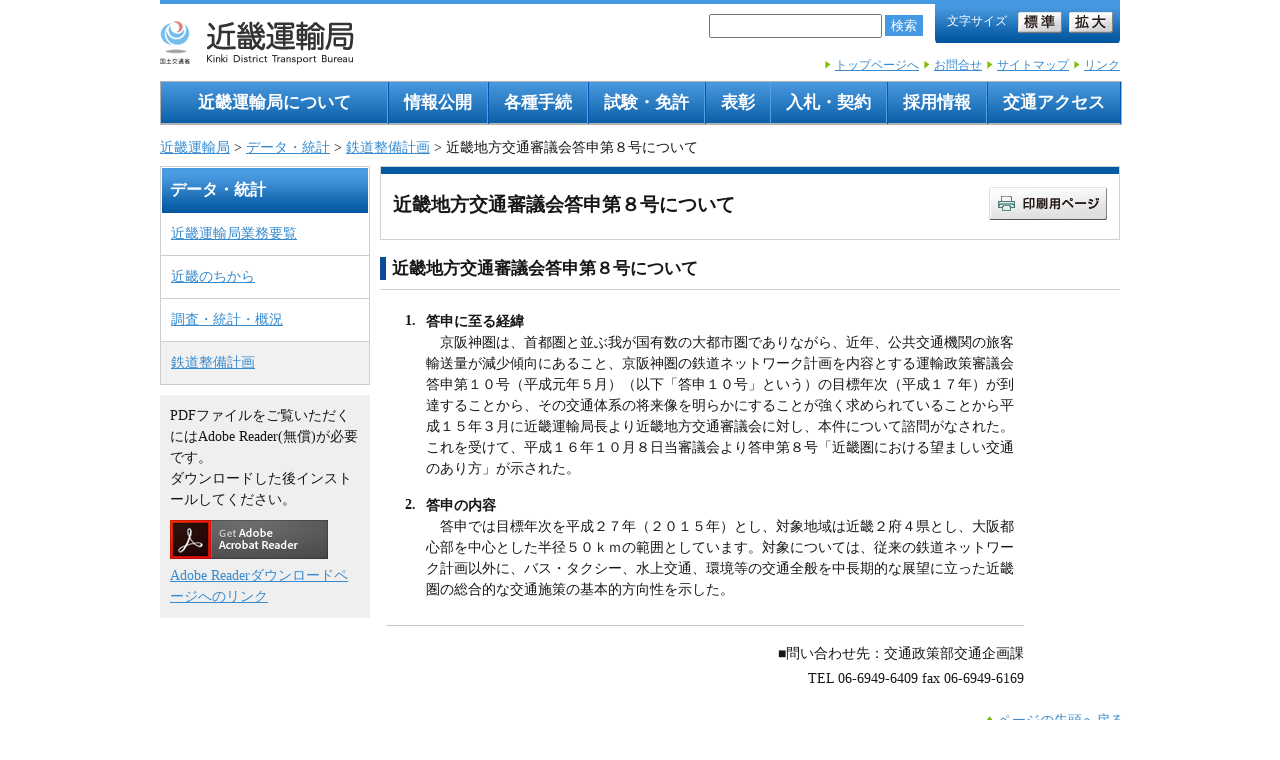

--- FILE ---
content_type: text/html
request_url: https://wwwtb.mlit.go.jp/kinki/chousa/keikaku/toshin8.html
body_size: 2628
content:
<?xml version="1.0" encoding="Shift_JIS"?>
<!DOCTYPE html>
<html xmlns="http://www.w3.org/1999/xhtml" lang="ja">
<head>
<meta http-equiv="X-UA-Compatible" content="IE=edge">
<meta charset="Shift_JIS">
<meta name="format-detection" content="telephone=no">
<meta name="viewport" content="width=device-width, initial-scale=1.0">
<title>近畿地方交通審議会答申第８号について - 近畿運輸局</title>
<meta name="copyright" content="Kinki District Transport Bureau. All Right Reserved.">
<meta name="keywords" content="近畿運輸局">
<meta name="description" content="近畿運輸局のホームページ">
<link rel="canonical" href="http://wwwtb.mlit.go.jp/kinki/chousa/keikaku/toshin8.html">
<link rel="stylesheet" type="text/css" media="all" href="/kinki/content/css/import.css">
<link rel="stylesheet" type="text/css" media="all" href="/kinki/content/css/aly.css">
<link rel="stylesheet" type="text/css" href="/kinki/content/css/sp.css" media="only screen and (max-width:769px)">
</head>
<body>

<noscript><p>このページではJavaScriptを使用しています。JavaScriptを有効にすると文字サイズ「拡大」「標準」の機能を有効にすることができます。</p></noscript>

<div><a id="pageTop" name="pageTop"><span>ページトップ</span></a></div>
<p id="skip"><a href="#bodyContents">［本文へジャンプ］</a></p>

<div id="masterLayoutArea">
<div id="contentSpace">

<!-- container -->
<div id="container">
<div id="containerInner">

<div id="headerWrap">
<div id="header" role="banner">
<div id="gNavi">
<ul class="gNaviList">
<li><a href="/kinki/about.html" class="fixHeightChild">近畿運輸局について</a></li>
<li><a href="/kinki/disclosure.html" class="fixHeightChild">情報公開</a></li>
<li><a href="/kinki/tetsuzuki/index.html" class="fixHeightChild">各種手続</a></li>
<li><a href="/kinki/shiken/index.html" class="fixHeightChild">試験・免許</a></li>
<li><a href="/kinki/osirase/hyosyo/index.html" class="fixHeightChild">表彰</a></li>
<li><a href="/kinki/nyuusatu/index.html" class="fixHeightChild">入札・契約</a></li>
<li><a href="/kinki/info/somu/recruit.html" class="fixHeightChild">採用情報</a></li>
<li><a href="/kinki/annai/akusesu/akusesu.htm" class="fixHeightChild">交通アクセス</a></li>
</ul>
</div><!-- /gNavi -->
</div><!-- /header -->
</div><!-- /headerWrap -->

<div id="pankuzu">
<p><a href="/kinki/index.html">近畿運輸局</a>&nbsp;&gt;&nbsp;<a href="/kinki/chousa/index.html">データ・統計</a>&nbsp;&gt;&nbsp;<a href="/kinki/chousa/keikaku/index.htm">鉄道整備計画</a>&nbsp;&gt;&nbsp;近畿地方交通審議会答申第８号について</p>
</div><!-- /pankuzu -->

<!-- contents -->
<div id="contents">

<div><a id="bodyContents" name="bodyContents"><span>ページ本文</span></a></div>

<div id="mainContents">
<div id="mainContentsInner">
<h1><span class="text">近畿地方交通審議会答申第８号について</span><span class="print"><a href="javascript:print();"><img src="/kinki/content/000000042.gif" width="118" height="33" alt="印刷用ページ" /></a></span></h1><!-- /h1 -->




<div class="mainArea_inner">
				<!-- WCVTABLE!../../rows/subTitle.rows -->
				<!-- WCVROW!title!subTitle -->
				<h3 class="subTit_cont_mainArea"><!-- WCVTEXT-->近畿地方交通審議会答申第８号について<!-- /WCVTEXT --></h3>
				<!-- /WCVROW -->
				<!-- /WCVTABLE -->
						<table width="650">
							<tr>
								<td class="cont_mainTable" align="left">
								<!-- WCVTABLE!../../rows/import.rows -->
								<!-- WCVROW!number!14758083290 -->
<table class="item_list">
	<tr valign="middle">
		<td class="ico_item_list_num"><!-- WCVTEXT--><strong>1.</strong><!-- /WCVTEXT --></td>
		<td><!-- WCVTEXT--><strong>答申に至る経緯</strong><br>
　京阪神圏は、首都圏と並ぶ我が国有数の大都市圏でありながら、近年、公共交通機関の旅客輸送量が減少傾向にあること、京阪神圏の鉄道ネットワーク計画を内容とする運輸政策審議会答申第１０号（平成元年５月）（以下「答申１０号」という）の目標年次（平成１７年）が到達することから、その交通体系の将来像を明らかにすることが強く求められていることから平成１５年３月に近畿運輸局長より近畿地方交通審議会に対し、本件について諮問がなされた。<br>
これを受けて、平成１６年１０月８日当審議会より答申第８号「近畿圏における望ましい交通のあり方」が示された。<!-- /WCVTEXT --></td>
	</tr>
</table>
<!-- /WCVROW -->
<!-- WCVROW!number!14758083291 -->
<table class="item_list">
	<tr valign="middle">
		<td class="ico_item_list_num"><!-- WCVTEXT--><strong>2.</strong><!-- /WCVTEXT --></td>
		<td><!-- WCVTEXT--><strong>答申の内容</strong><br>
　答申では目標年次を平成２７年（２０１５年）とし、対象地域は近畿２府４県とし、大阪都心部を中心とした半径５０ｋｍの範囲としています。対象については、従来の鉄道ネットワーク計画以外に、バス・タクシー、水上交通、環境等の交通全般を中長期的な展望に立った近畿圏の総合的な交通施策の基本的方向性を示した。<!-- /WCVTEXT --></td>
	</tr>
</table>
<!-- /WCVROW -->
<!-- WCVROW!line!14758079290 -->
									<table class="line_cont">
										<tr>
											<td><img src="/kinki/content/000007693.gif" width="650" height="11" alt=""></td>
										</tr>
									</table>
									<!-- /WCVROW -->
<!-- WCVROW!inq1!14758079291 -->
									<table class="table_inq">
										<tr>
											<td><!-- WCVTEXT -->■問い合わせ先：交通政策部交通企画課<!-- /WCVTEXT --></td>
										</tr>
										<tr>
											<td><!-- WCVTEXT -->TEL 06-6949-6409 fax 06-6949-6169<!-- /WCVTEXT --></td>
										</tr>
									</table>
									<!-- /WCVROW -->
<!-- /WCVTABLE --></td>
							</tr>
						</table>
			</div>

</div><!-- /mainContentsInner -->
</div><!-- /mainContents -->

<div id="leftContents">
<div class="localNavi">
<h2>データ・統計</h2>
<ul>
<li><a href="/kinki/kansai/youran.html">近畿運輸局業務要覧</a></li>
<li><a href="/kinki/chousa/chikara_index.html">近畿のちから</a></li>
<li><a href="/kinki/chousa/chousa/index.html">調査・統計・概況</a></li>
<li class="current"><a href="/kinki/chousa/keikaku/index.htm">鉄道整備計画</a></li>
</ul>
</div><!-- /localNavi -->
  <div class="pdfDownload">
    <p>PDFファイルをご覧いただくにはAdobe Reader(無償)が必要です。<br>ダウンロードした後インストールしてください。</p>
    <a href="http://get.adobe.com/jp/reader/" target="_blank"><img src="/kinki/content/000028742.png" alt="Get Adobe Reader"></a>
    <p><a href="http://get.adobe.com/jp/reader/" target="_blank">Adobe Readerダウンロードページへのリンク</a></p>
  </div><!-- /.pdfDownload -->
</div><!-- /leftContents -->



</div><!-- /contents -->



<div class="pageTopBox">
<p class="pageTop"><a href="#pageTop">ページの先頭へ戻る</a></p>
</div><!-- /pageTopBox -->

<div id="footer" role="contentinfo">
</div><!-- /#footer-->

</div><!-- /containerInner -->
</div><!-- /container -->
</div><!-- /contentSpace -->
</div><!-- /masterLayoutArea -->
<script defer charset="Shift_JIS" src="/kinki/content/js/jquery.js"></script>
<script defer charset="Shift_JIS" src="/kinki/content/js/fixHeight.js"></script>
<script defer charset="Shift_JIS" src="/kinki/content/js/common.js"></script>
<script defer charset="Shift_JIS" src="/kinki/content/js/print.js"></script>
</body>
</html>

--- FILE ---
content_type: text/html
request_url: https://wwwtb.mlit.go.jp/kinki/content/header_kinki.html
body_size: 546
content:
<div class="clearfix">
	<div id="headerLeft">
		<div id="logo"><a href="/kinki/index.html"><img src="/kinki/content/logo.png" alt="�ߋE�^�A��"></a></div>
	</div>
	<!-- /headerLeft -->

	<!-- �X�}�z�p�L�q -->
	<div id="spHeaderRight">
	  <ul>
	    <li id="spTop"><a href="/kinki/index.html">�g�b�v�y�[�W��</a></li>
	    <li id="spSearch"><img src="/kinki/content/000000057.png" alt="����"></li>
	    <li id="spMenu">
	      <img src="/kinki/content/000000065.png" alt="���j���[">
	    </li>
	  </ul>
	</div>
	<!-- /�X�}�z�p�L�q -->

	<div id="tool">
		<ul id="fontSize">
			<li class="text">�����T�C�Y</li>
			<li class="enlarge"><a href="javascript:textSizeReset();"><img src="/kinki/content/000000049.gif" alt="�W��"></a></li>
			<li class="normal"><a href="javascript:textSizeUp();"><img src="/kinki/content/000000032.gif" alt="�g��"></a></li>
		</ul>
		<!-- /fontSize -->

		<!-- Google���� -->
		<div id="search">
      <form action="https://www.google.com/search">
        <input type="hidden" name="hl" value="ja">
        <input type="text" name="q" id="searchkeyword" value="">
        <input type="hidden" name="hq" value="inurl:wwwtb.mlit.go.jp/kinki">
        <button type="submit" value="����" class="searchBtn">����</button>
      </form>
		</div>
		<!-- / Google���� -->

		<ul class="headerLink">
			<li><a href="/kinki/link/index.html">�����N</a></li>
			<li id="js-sitemap" class="siteMap"><a href=http://wwwtb.mlit.go.jp/kinki/sitemap/sitemap2.html>�T�C�g�}�b�v</a></li>
			<li id="js-contact"><a href="/kinki/annai/index.html">���⍇��</a></li>
			<li><a href="/kinki/index.html">�g�b�v�y�[�W��</a></li>
		</ul>
	</div>
	<!-- /tool -->
</div>


--- FILE ---
content_type: text/html
request_url: https://wwwtb.mlit.go.jp/kinki/content/footer_kinki.html
body_size: 788
content:
	<ul class="footerMokuji">
                <li><a href="/kinki/content/000350872.pdf">�\�[�V�������f�B�A�^�p�|���V�[</a></li>
		<li><a href="/kinki/annai/privacypolicy.html">�v���C�o�V�[�|���V�[</a></li>
		<li><a href="/kinki/annai/hp_riyoukijyun.html">���쌠�E�Ɛӎ���</a></li>
	</ul>

	<div class="footerBottom">
		<div class="footerLeft">
			<p><strong class="tl">�ߋE�^�A��</strong> �i<a href="/kinki/annai/akusesu/akusesu.htm">�^�A�ǂւ̃A�N�Z�X�E�n�}</a>�j</p>

			<div class="addressArea">
				<p class="left">�Z��</p>
				<p class="right">�F<span>��540-8558</span><span>���s��������O4-1-76 ��㍇�����ɑ�4����</span><br>
				  
					<span>�i���y��ʏ� �@�l�ԍ� 2000012100001�j</span>
		</div>
			<!-- /addressArea --></div>		

		<!-- /footerLeft -->

		<div class="footerRight">
			<p lang="en">Copyright (C) Kinki District Transport Bureau. All Right Reserved.</p>
		</div>
	</div>
	<!-- /footerBottom -->

--- FILE ---
content_type: text/css
request_url: https://wwwtb.mlit.go.jp/kinki/content/css/import.css
body_size: 38
content:
@charset "Shift_JIS";

@import "/kinki/content/css/reset.css";
@import "/kinki/content/css/common.css";
@import "/kinki/content/css/color.css";
@import "/kinki/content/css/additional.css";


--- FILE ---
content_type: text/css
request_url: https://wwwtb.mlit.go.jp/kinki/content/css/sp.css
body_size: 2309
content:
@charset "Shift_JIS";

/**************************************************
共通ページレイアウトスタイル
***************************************************/
#masterLayoutArea:after,
.footerBottom:after {
  font-size: 0 !Important;
}

#fontSize,
.subNavi li.siteMap,
.headerLink,
.print,
#pankuzu,
#tool {
  display: none;
}

p.logoText {
  font-size: 70%;
  float: none;
}
div.imgLeft {
  float: none;
  text-align: center;
  margin: 0 auto;
  display: block;
}

div#leftContents {
  display: none;
  float: none;
}

img {
  max-width: 100%;
  height: auto;
}

div#header {
  margin: 0 auto;
}
div#header #headerLeft {
  width: calc(100% - 232px);
  margin-left: 14px;
  padding-top: 8px;
  text-align: left;
}
@media screen and (max-width:480px){
  div#header #headerLeft {
    padding-top: 8px;
  }
}
@media screen and (max-width:420px){
  div#header #headerLeft {
    padding-top: 13px;
  }
}
@media screen and (max-width:380px){
  div#header #headerLeft {
    padding-top: 17px;
  }
}
@media screen and (max-width:340px){
  div#header #headerLeft {
    padding-top: 22px;
  }
}
div#header #headerLeft #logo {
  margin-bottom: 3px;
  float: none;
  margin-top: 0;
}
div#header #headerLeft #logo img {
  height: auto;
  margin-right: 0;
}

div#container,
div#leftContents {
  width: 100%;
  min-width: 292px;
}

div#mainContents {
  margin-left: 0;
  float: none;
}
div#mainContentsInner {
  margin-left: 0;
}

/**************************************************
English・検索・メニュー部分
***************************************************/
#spHeaderRight {
  display: block;
  float: right;
  padding-right: 14px;
}
#spHeaderRight ul {
  padding-left: 0;
}
#spHeaderRight li {
  list-style: none;
  display: inline-block;
  border: 1px solid #ccc;
  border-radius: 3px;
  vertical-align: bottom;
  margin-bottom: 5px;
}
#spHeaderRight li.on {
  border: 2px solid #4599E2;
}
#spHeaderRight li.on:after {
  content: "▲";
  font-size: 18px;
  position: absolute;
  top: 44px;
  right: 19px;
  color: #4599e2;
}

#spHeaderRight li a {
  padding: 3px 8px 4px 8px;
  display: block;
  font-size: 0.8rem;
}

#spHeaderRight li#spEnglish a,
#spHeaderRight li#spTop a {
  background: url(/kinki/content/000000056.png) no-repeat 0.5rem 0.5rem;
  background-size: 13px;
  padding-left: 26px;
  color: #000;
  text-decoration: none;
  font-weight: bold;
}

#spHeaderRight li#spSearch img,
#spHeaderRight li#spMenu img {
  padding: 6px;
  height: 16px;
  vertical-align: middle;
  cursor: pointer;
}
#spHeaderRight li#spSearch.on img,
#spHeaderRight li#spMenu.on img {
  padding: 5px;
}

div#gNavi .gNaviList,
#search {
  width: auto;
  background-color: #9fc3e3;
  padding: 2% 2% 1% 2%;
  border: 2px solid #4599e2;
  float: none;
  overflow: hidden;
  z-index: 1;
  display: -webkit-flex;
  display: flex;
  -webkit-flex-wrap: wrap;
  flex-wrap: wrap;
}

/* メニュー
---------------------------------------------------------- */
div#gNavi,
div#tool {
  background-image: none;
  border: none;
  margin-top: 0;
  position: absolute;
  z-index: 1;
  top: 55px;
  display: none;
}
div#gNavi .gNaviList li {
  width: 49%;
  background-image: none;
  background-color: #FFF;
  border: none;
  padding: 10px 0;
  margin: 0 8px 8px 0;
  border-radius: 3px;
}
div#gNavi .gNaviList li:nth-child(even) {
  margin: 0 0 8px 0;
  float: right;
}
div#gNavi .gNaviList li a {
  background: url(/kinki/content/000000056.png) no-repeat 0.5rem center;
  background-size: 16px;
  border: none;
  text-align: left;
  padding: 0 10px 0 29px;
  color: #055AA1;
  line-height: 1.5;
  -webkit-justify-content: flex-start;
  justify-content: flex-start;
}
div#gNavi .gNaviList li.on {
  background-image: none;
  background-color: #4599e2;
}
div#gNavi .gNaviList li.on a {
  color: #FFF;
}

// リンクのサイズ調整
@media screen and (max-width:455px){
  div#gNavi .gNaviList li {
    width: 48.8%;
  }
}
@media screen and (max-width:440px){
  div#gNavi .gNaviList li {
    width: 48.7%;
    font-size: 14px;
  }
  div#gNavi .gNaviList li a {
    background-size: 14px;
  }
}
@media screen and (max-width:340px){
  div#gNavi .gNaviList li {
    width: 48.6%;
    font-size: 13px;
  }
  div#gNavi .gNaviList li a {
    background-size: 13px;
  }
}
@media screen and (max-width:320px){
  div#gNavi .gNaviList li {
    width: 48%;
  }
}

/* google検索
---------------------------------------------------------- */
div#tool {
  float: none;
  width: 100%;
}
div#tool ul.subNavi {
  width: auto;
  float: none;
  text-align: left;
}
div#tool ul.subNavi li {
  width: auto;
  float: none;
  background: url(/kinki/content/000000056.png) no-repeat left center;
  background-size: 12px;
  display: none;
  margin-top: 10px;
  padding-left: 15px;
  color: #055AA1;
}
#search {
  margin: 0;
  padding: 10px 10px 8px;
}
#search form {
  width: 100%;
  text-align: left;
  display: -webkit-flex;
  display: flex;
}
#search input {
  border-radius: 5px 0 0 5px;
  height: 24px;
  padding: 4px 13px;
  font-size: 1rem;
  border: 1px solid #c2c2c2;
  width: calc(100% - 60px);
}
#search button {
  width: 60px;
  height: 34px;
  background-image: none;
  background-color: #4599e2;
  color: #FFF;
  text-indent: 0;
  font-size: 1rem;
  margin: 0;
  border-radius: 0 5px 5px 0;
  cursor: pointer;
}
#search table.gsc-search-box td.gsc-input {
  padding-right: 8px;
}
#search table.gsc-search-box td.gsc-input .gsc-input {
  border-radius: 5px 0 0 5px;
  height: 25px;
  padding: 4px 6px;
  font-size: 16px;
}
#search #cse-search-form {
  width: 100%;
  float: none;
  text-align: left;
}
#cse-search-form input.gsc-search-button {
  width: 60px;
  height: 34px;
  background-image: none;
  background-color: #4599e2;
  color: #FFF;
  text-indent: 0;
  font-size: 1rem;
  font-weight: bold;
  margin: 0;
  border-radius: 0 5px 5px 0;
}
table.gsc-branding {
  width: 102% !important;
  margin: 10px 0 2px 0 !important;
  text-align: left;
}
table.gsc-branding td {

}
#spHeaderRight li#spSearch.on:after {
  right: 53px;
}

/* フッター
---------------------------------------------------------- */
div#footer {
  padding: 0;
}

div#footer .footerBottom {
  padding: 15px 0 8px 0;
}

div#footer .footerBottom .footerLeft {
  float: none;
  width: auto;
  min-width: auto;
  margin: 0 10px 0 10px;
}
div#footer .footerBottom .footerLeft p {
  margin-bottom: 5px;
}

div#footer .footerBottom .footerLeft div.addressArea p.right span {
  display: inline-block;
  padding:0 0.3rem;
  text-indent: 0;
}
div#footer .footerBottom .footerLeft div.addressArea p.right span.sp-pl {
  padding-left: 0.7rem;
}
div#footer .footerBottom .footerLeft div.addressArea p.right span:first-child {
  padding-left: 0.3rem;
}
div#footer .footerRight {
  float: none;
  width: 100%;
  min-width: auto;
  text-align: center;
  margin-top: 8px;
  padding-top: 8px;
  font-size: 0.75rem;
  border-top: 1px solid #ddd;
}

div#footer ul.footerMokuji {
  text-align: left;
  margin-top: 14px;
}
div#footer ul.footerMokuji li {
  padding: 2px 0;
}
div#footer ul.footerMokuji li a {
  margin-right: -13px;
  font-size: 90%;
  white-space: nowrap;
}
/* 3カラム */
body.layoutTypeB div#contents {
  display: -webkit-flex;
  display: flex;
  -webkit-flex-wrap: wrap;
  flex-wrap: wrap;
}
/* 左コンテンツ（3カラム） */
body.layoutTypeB div#leftContents {
  float: none;
  width: 100%;
  display: block;
  z-index: 0;
  -webkit-order: 1;
  order: 1;
  z-index: 0;
  margin: 10px 0;
}
/* メインコンテンツ（3カラム） */
body.layoutTypeB div#mainContents {
  float: none;
  width: 100%;
  -webkit-order: 0;
  order: 0;
  z-index: 0;
  margin: 10px 0;
}
body.layoutTypeB div#mainContentsInner {
  margin: 0;
}

/* 右コンテンツ（3カラム） */
body.layoutTypeB div#rightContents {
  float: none;
  width: 100%;
  -webkit-order: 3;
  order: 3;
  z-index: 0;
  margin: 10px 0;
}


.menuBox {
  padding: 1px;
  margin-bottom: 18px;
  border: 1px solid #cecece;
}
div#leftContents .menuBox:last-child,
div#rightContents .menuBox:last-child {
  margin-bottom: 0 !important;
}
.menuBox h2 {
  background: #4a9ae1;
  background: -webkit-linear-gradient(top, #4a9ae1 0%,#0a5ea5 100%);
  background: linear-gradient(to bottom, #4a9ae1 0%,#0a5ea5 100%);
}
.menuBox .menuBoxInner {
  border: none;
}
.topMenuListItem {
  width: calc(50% - 13px);
}
.topMenuListItem:nth-child(even) {
  margin-right: 0 !important;
}
.topMenuListItem:nth-child(3n + 3) {
  margin-right: 19px;
}
.category .categoryInnerIcon ul.folder {
  margin: 8px 0 25px;
  padding: 0;
}
.category .categoryInnerIcon ul.folder li {
  width: calc(50% - 13px);
  background: #fbfcfd;
  background: -webkit-linear-gradient(top, #fbfcfd 0%,#f4f6f9 48%,#ecf0f4 100%);
  background: linear-gradient(to bottom, #fbfcfd 0%,#f4f6f9 48%,#ecf0f4 100%);
  border-radius: 2px;
  border: 1px solid #d6d6d6;
  color: #336699;
  font-weight: bold;
  line-height: 1.5;
  margin: 7px 22px 13px 0;
  padding: 0;
  table-layout: fixed;
  vertical-align: middle;
  text-decoration: none;
  white-space: normal;
}
.category .categoryInnerIcon ul.folder li:nth-child(even) {
  margin-right: 0 !important;
}
.category .categoryInnerIcon ul.folder li a {
  border-radius: 1px;
  display: table-cell;
  min-height: 76px;
  vertical-align: middle;
  width: 100%;
  padding: 5px 15px 5px 39px;
  text-indent: -22px;
  width: 100%;
  text-decoration: none;
}
.category .categoryInnerIcon ul.folder li a:before {
  content: url(/kinki/content/000000209.png);
  margin-right: 10px;
  position: relative;
  top: 1px;
}

.sp-show {
  display: block!important;
}

div#rightContents .bannerArea ul,
div#leftContents .bannerArea ul {
  display: flex;
  display: -webkit-flex;
  -webkit-flex-wrap: wrap;
  flex-wrap: wrap;
}
div#rightContents .bannerArea ul li,
div#leftContents .bannerArea ul li {
  margin-right: 15px;
}

table[width] {
  table-layout: fixed;
  width: 100%;
}
.subTit_cont {
  width: 100%;
}
.pdfDownload {
  display: none;
}

/* 2020/10/08追加
--------------------------------------------------*/
.kinkyuHtml {
  position: relative;
  max-width: 100%;
  margin: 0 14px 14px;
}

--- FILE ---
content_type: text/css
request_url: https://wwwtb.mlit.go.jp/kinki/content/css/common.css
body_size: 5713
content:
@charset "Shift_JIS";

/**************************************************
 float解除
***************************************************/

div#mainContents div.text:after,
.newsBox ul li:after,
.newsBox h2:after,
.category .categoryInnerIcon ul:after,
div#mainContents .contentsIndent:after,
.category h2:after,
div#mainContents h1:after,
#pankuzu:after,
div#footer .footerBottom .footerLeft div.addressArea:after,
div#footer .footerBottom:after,
.pageTopBox:after,
div#contents:after,
div#gNavi ul:after,
div#header:after,
#masterLayoutArea:after,
.clearfix:after{
	content: ".";
	display: block;
	clear: both;
	height: 0;
	visibility: hidden;
	font-size: 1%;
}
div#mainContents div.text,
.newsBox ul li,
.newsBox h2,
.category .categoryInnerIcon ul,
div#mainContents .contentsIndent,
.category h2,
div#mainContents h1,
#pankuzu,
div#footer .footerBottom .footerLeft div.addressArea,
div#footer .footerBottom,
.pageTopBox,
div#contents,
div#gNavi ul,
div#header,
#masterLayoutArea,
.clearfix{
	zoom: 1;
}
.clear{
	clear:both;
}


/**************************************************
 リンク
***************************************************/
a {
	color: #388bcf;
}
a:link{
	color: #388bcf;
	text-decoration: underline;
}
a:visited{
	color: #8306CB;
	text-decoration: underline;
}
a:hover{
	color: #58a6e5;
	text-decoration: underline;
}
a:active{
	color: #165BDA;
	text-decoration: none;
}


/**************************************************
 共通ページレイアウトスタイル
***************************************************/

/* BODY */
body{
	line-height: 1.35;
	text-align:center;
	font-size:100%;
	font-family:"ＭＳ Ｐゴシック", "MS PGothic", "ヒラギノ角ゴ Pro W3", "Hiragino Kaku Gothic Pro";
	font-size: 13px;
	color:#181715;
}

/* pageTop */
a#pageTop span{
	display: none;
}

/* CONTENTS */
a#bodyContents span{
	display: none;
}

/* 音声ブラウザ対応 */
p#skip{
	position: absolute;
	width: 100px;
	left: -200px;
}

/* ウィンドウ最大値固定 */
#masterLayoutArea{
	margin:0 auto 0 auto;
	text-align:center;
	max-width:988px;
	/* max-width:100%;*/
}

/* ページ全体のコンテナ 全体の最小幅設定 */
div#container{
	width: 100%;
	min-width: 790px;
	position:relative;
	text-align:left;
	font-size: 110%;
	line-height: 150%;
}

/* ヘッダ */
div#headerWrap{
	width: 100%;
	text-align:right;
}
div#header{
	margin:0 14px;
	border-top-width: 4px;
	border-top-style: solid;
}

div#header #headerLeft{
	width:37%;
	/*min-width: 188px;*/
	padding-top:14px;
	float:left;
	padding-top:29px;
}
div#header #headerLeft #logo{
	float:left;
	margin-top:-12px;
	margin-right:10px;
}
div#header #headerLeft #logo img{
	margin-right:5px;
}
p.logoText{
	white-space: nowrap;
	width:12em;
	float:left;
	text-align:left;
	font-size:90%;
	padding:0;
}


ul.headerLink{
	margin:0;
	padding:9px 0 0 0;
	list-style:none;
	clear:both;
}
ul.headerLink li{
	list-style:none;
	float:right;
	display:block;
	background-repeat:no-repeat;
	background-position:left;
	margin: 0 0 0 5px;
	padding:0 0 0 10px;
}
ul.headerLink li.mobile{
	margin-right:7px;
}

/* ツール */
div#tool{
	margin:0;
	 text-align:right;
	line-height:1;
	font-size:85%;
	width:63%;
	float:right;
}
div#tool input,
div#tool img{
	vertical-align:middle;
}

#search{
	float: right;
	padding:0 2px 0 0;
	margin: 10px;
}
#search input {
  padding: 3px 0 2px;
  margin-bottom: 2px;
}
#search button {
  margin: 0;
  padding: 2px 6px 1px;
  background: #4599e2;
  border: none;
  color: #fff;
  cursor: pointer;
}
#search #cse-search-form{
	width: 200px;
	float: left;
	padding:8px 3px 0 0;
}
#search  form{
	display:inline;
}
#search form.gsc-search-box{
	width: 200px;
}
#cse input.gsc-search-button,
#cse-search-form input.gsc-search-button{
	text-indent: 100%;
	white-space: nowrap;
	overflow: hidden;
	background: url(/kinki/content/000000045.gif) no-repeat;
	width: 44px;
	height: 21px;
	border: none;
	border-radius: 0;
	padding: 0;
}
#search table.gsc-search-box{
	border:none!important;
}
#search table.gsc-search-box td.gsc-input{
	width: 150px;
	border:none!important;
}
#search table.gsc-search-box td.gsc-input .gsc-input{
	border:1px solid #c2c2c2;
	height:1.7em;
	line-height:1.7em;
	margin-right:2px;
	height:20px;
}
#search #cse-search-form .gsc-control-searchbox-only{
}
#search .gsc-clear-button, 
#cse .gsc-clear-button,
#cse .gsc-adBlock{
	display: none;
}
#cse .gsc-control-cse{
	padding: 0;
}
#cse .gsc-thinWrapper{
	width: 100%;
}
.gsc-webResult .gsc-result:hover{
	border-color: #ebebeb;
}
div#tool ul#fontSize{
	text-align:left;
	width:173px;
	list-style:none;
	float:right;
	background-repeat:no-repeat;
	background-position:right bottom;
	margin:0;
	padding:8px 0 10px 12px;
	font-size:12px;
}
#cse table.gsc-search-box,
#cse table.gsc-search-box td.gsc-input{
	border:none;
	padding:0 12px 0 0;
}
#cse table.gsc-search-box td.gsc-search-button{
	border:none;
	padding:0;
}
#cse table.gsc-resultsHeader,
#cse table.gsc-resultsHeader td{
	border:none;
}
#cse table.gsc-table-result,
#cse table.gsc-table-result td{
	border:none;
}

div#tool ul#fontSize li{
	margin:0;
	padding:0;
	list-style:none;
	display:inline;
	zoom:1;
}
div#tool ul#fontSize li.text{
	color: #fff;
	padding-top: 14px;
	font-size:12px;
}
div#tool ul#fontSize li.enlarge img{
	margin:0 0 0 8px;
}
div#tool ul#fontSize li.normal img{
	margin:0 0 0 4px;
}

div#tool ul.subNavi{
	float:left;
	text-align:right;
	margin:0 5px 0 0;
	padding:0;
}
div#tool ul.subNavi li{
	margin:15px 0 0 4px;
	padding:0 0 0 5px;
	list-style:none;
	background-repeat: no-repeat;
	background-position: left 0.2em;
	float: left;
	width:4.3em;
} 
div#tool ul.subNavi li.siteMap{
	white-space: nowrap;
	width:5.5em;
}


/* グローバルメニュー */
div#gNavi{
	width:100%;
	text-align:left;
	padding-bottom:1px;
	clear:both;
	margin:10px 0 0 0;
}
div#gNavi .gNaviList {
	background: #0559a0;
	border: 1px solid #b2b2b2;
	margin: 0 0 2px;
	padding:0;
	overflow: hidden;
	width:100%;
	font-size:120%;
	overflow: hidden;
	zoom: 1;
	display: -ms-grid;
	display: grid;
	-ms-grid-columns: 1fr;
	grid-template-columns: 1fr;
	-ms-grid-rows: 1fr;
	grid-template-rows: 1fr;
}
div#gNavi .gNaviList li {
	list-style: none;
	text-align:center;
	border-right: 1px solid #0358b3;
	margin: 0;
	padding: 0;
	display: block;
	background: #4a9ae1;
	background: -webkit-linear-gradient(top, #4a9ae1 0%,#0a5ea5 100%);
	background: linear-gradient(to bottom, #4a9ae1 0%,#0a5ea5 100%);
}
div#gNavi .gNaviList li:first-child {
	-ms-grid-column: 1;
	-ms-grid-column-span: 1;
	grid-column: 1;
	-ms-grid-row: 1;
	-ms-grid-row-span: 1;
	grid-row: 1;
}
div#gNavi .gNaviList li:nth-of-type(2) {
	-ms-grid-column: 2;
	-ms-grid-column-span: 1;
	grid-column: 2;
	-ms-grid-row: 1;
	-ms-grid-row-span: 1;
	grid-row: 1;
}
div#gNavi .gNaviList li:nth-of-type(3) {
	-ms-grid-column: 3;
	-ms-grid-column-span: 1;
	grid-column: 3;
	-ms-grid-row: 1;
	-ms-grid-row-span: 1;
	grid-row: 1;
}
div#gNavi .gNaviList li:nth-of-type(4) {
	-ms-grid-column: 4;
	-ms-grid-column-span: 1;
	grid-column: 4;
	-ms-grid-row: 1;
	-ms-grid-row-span: 1;
	grid-row: 1;
}
div#gNavi .gNaviList li:nth-of-type(5) {
	border-right: none;
	-ms-grid-column: 5;
	-ms-grid-column-span: 1;
	grid-column: 5;
	-ms-grid-row: 1;
	-ms-grid-row-span: 1;
	grid-row: 1;
}
div#gNavi .gNaviList li:nth-of-type(6) {
	-ms-grid-column: 6;
	-ms-grid-column-span: 1;
	grid-column: 6;
	-ms-grid-row: 1;
	-ms-grid-row-span: 1;
	grid-row: 1;
}
div#gNavi .gNaviList li:nth-of-type(7) {
	-ms-grid-column: 7;
	-ms-grid-column-span: 1;
	grid-column: 7;
	-ms-grid-row: 1;
	-ms-grid-row-span: 1;
	grid-row: 1;
}
div#gNavi .gNaviList li:nth-of-type(8) {
	-ms-grid-column: 8;
	-ms-grid-column-span: 1;
	grid-column: 8;
	-ms-grid-row: 1;
	-ms-grid-row-span: 1;
	grid-row: 1;
}
div#gNavi .gNaviList li:nth-of-type(8) a {
	border-right: none;
}
div#gNavi .gNaviList li.on {
	background-repeat: no-repeat;
	background-position: right top;
}
div#gNavi .gNaviList li a {
  display: -webkit-flex;
  display: flex;
  -webkit-align-items: center;
  align-items: center;
  -webkit-justify-content: center;
  justify-content: center;
  color: #fff;
  text-decoration: none;
  font-weight: bold;
  padding: 10px 15px;
  border-right: 1px solid #569ee6;
  border-bottom: 1px solid #b2b2b2;
}
div#gNavi .gNaviList li.on,
div#gNavi .gNaviList li:hover {
  background: #fff;
}
div#gNavi .gNaviList li a:hover {
  border-top: none;
  color: #0C5089;
}
#spHeaderRight {
	display: none;
}

/* パンくず */
#pankuzu{
	text-align:left;
	margin:9px 14px 3px 14px;
}

/* コンテンツ */
div#contents{
	text-align:left;
	padding:0 14px;
	clear:both;
}

/* メインコンテンツ */
div#mainContents{
	width:100%;
	float:right;
	text-align:left;
	margin:5px 0 0 -220px;
}
div#mainContentsInner{
	margin:0 0 0 220px;
}

/* 左コンテンツ */
div#leftContents{
	width:210px;
	float:left;
	margin:5px 0 0 0;
	text-align:left;
}

/* 左コンテンツ（3カラム） */
body.layoutTypeB div#leftContents{
	width:210px;
	float:left;
	margin:10px 0 0 0;
	text-align:left;
	position:relative;
	z-index:2;
}

/* メインコンテンツ（3カラム） */
body.layoutTypeB div#mainContents{
	width:100%;
	float:left;
	text-align:left;
	margin:10px -210px 0 -210px;
	z-index:1;
}
body.layoutTypeB div#mainContentsInner{
	margin:0 220px 0 220px;
}

/* 右コンテンツ（3カラム） */
body.layoutTypeB div#rightContents{
	width:210px;
	float:right;
	margin:10px 0 0 0;
	text-align:left;
}

/* 左コンテンツ（施設マップ） */
body.layoutTypeC div#leftContents{
	width:260px;
	float:left;
	margin:10px 0 0 0;
	text-align:left;
	position:relative;
	z-index:2;
}

/* メインコンテンツ（施設マップ） */
body.layoutTypeC div#mainContents{
	width:100%;
	float:left;
	text-align:left;
	margin:10px 0 0 -260px;
	z-index:1;
}
body.layoutTypeC div#mainContentsInner{
	margin:0 0 0 266px;
}

/* ローカルナビ */
div#leftContents .localNavi h2{
	background-repeat:repeat-x;
	background-position:left top;
	font-size:115%;
	padding:13px 10px;
}
div#leftContents .localNavi ul{
	list-style:none;
	border-right:1px solid #cecece;
	margin:0;
	padding:0;
}
div#leftContents .localNavi ul li{
	margin:0;
	list-style:none;
	border-bottom:1px solid #cecece;
	border-left:1px solid #cecece;
}
div#leftContents .localNavi ul li a{
	display:block;
	padding:10px 10px 11px 10px;
}
div#leftContents .localNavi ul li span{
	display:block;
	padding:10px 10px 11px 10px;
}

/* フッター */
div#footer{
	padding:13px 10px 0 10px;
	clear:both;
}
div#footer ul.footerMokuji{
	list-style:none;
	text-align:center;
	background-color:#f6f6f6;
	zoom:1;
	margin:0;
	padding:10px 10px 11px;
}
div#footer ul.footerMokuji li{
	padding:0 5px 0 10px;
	margin:0;
	list-style:none;
	display: inline-block;
}
div#footer ul.footerMokuji li:after{
	content:"｜";
}
div#footer ul.footerMokuji li:last-child:after{
	content:"";
}
div#footer ul.footerMokuji li a{
	padding:0 20px 0 0;
}
div#footer .footerBottom{
	border-top:1px solid #cacaca;
	font-size:90%;
	color:#fff;
	line-height:130%;
	padding:15px 0 23px;
}
div#footer .footerBottom .footerLeft{
	width:53%;
	float:left;
	text-align:left;
	margin:0 0 0 10px;
}
div#footer .footerBottom .footerLeft table{
	border-collapse:collapse;
}
div#footer .footerBottom .footerLeft table th{
	vertical-align:top;
	text-align:left;
	font-weight:normal;
	padding:0;
	white-space:nowrap;
}
div#footer .footerBottom .footerLeft table td{
	vertical-align:top;
	padding:0;
}
div#footer .footerBottom .footerLeft div.addressArea{
}
div#footer .footerBottom .footerLeft div.addressArea p.left{
	width:4.5em;
	float:left;
}
div#footer .footerBottom .footerLeft div.addressArea p.right{
	overflow:auto;
	text-indent:-0.5em;
	padding-left:0.5em;
}
div#footer .footerRight{
	width:37%;
	float:right;
	text-align:right;
	margin:0 10px 0 0;
	padding-top:2.5em;
}
div#footer .footerBottom a:link{
	color: #fff;
	text-decoration: underline;
}
div#footer .footerBottom a:visited{
	color: #fff;
	text-decoration: underline;
}
div#footer .footerBottom a:hover{
	color: #fff;
	text-decoration: underline;
}
div#footer .footerBottom a:active{
	color: #fff;
	text-decoration: none;
}


/**************************************************
 共通見出しレイアウトスタイル
***************************************************/
div#mainContents h1{
	font-size:130%;
	zoom:1;
	border:1px double #d0d0d0;
	background-repeat:repeat-x;
	background-position:top;
	margin-bottom:8px;
	padding:20px 12px 15px;
}
div#mainContents h1 span.text{
	float:left;
	display:block;
	padding-top:7px;
}
div#mainContents h1 span.print{
	float:right;
}
div#mainContents h2{
	font-size:120%;
	zoom:1;
	border:1px double #d0d0d0;
	background-repeat:no-repeat;
	background-position:left center;
	margin-bottom:15px;
	padding:10px 12px;
}
div#mainContents h3{
	font-size:120%;
	zoom:1;
	background-repeat:no-repeat;
	background-position:left center;
	border-bottom-width:1px;
	border-bottom-style:solid;
	border-bottom-color:#d0d0d0;
	margin-bottom:15px;
	padding:10px 12px;
}

/**************************************************
 共通パーツレイアウトスタイル
***************************************************/
/* font */
.tl{
	font-size:110%;
}

/* 縦 */
.mb5{
	margin-bottom:5px;
}

/* インデント */
div#mainContents .contentsIndent{
	padding:0 10px 15px 10px;
}

/* 段落 */
div#mainContents div.text p,
div#mainContents div.textRight p,
div#mainContents div.textLeft p,
div#mainContents div.textTop p,
div#mainContents div.textBottom p{
	padding:2px 0 0 0;
	line-height: 175%;
}
div#mainContents p.noMargin{
	padding:0 0 0 0!important;
}


/* 画像配置 */
div.imgRight{
	float: right;
	margin: 0 0 10px 17px;
	text-align: center;
	padding:0;
	display:inline;
}
div.imgTop{
	margin: 0 0 0 0;
	padding: 17px 8px 0 8px;
	vertical-align: top;
	overflow:hidden;
	text-align:center;
}
div.imgLeft{
	float: left;
	margin: 0 17px 10px 0;
	text-align: center;
	padding:17px 0 0 0;
	display:inline;
}
div.imgBottom{
	margin: 0 0 0 0;
	padding: 17px 8px 0 8px;
	vertical-align: top;
	overflow:hidden;
	text-align:center;
}
div.imgRight img,
div.imgTop img,
div.imgLeft img,
div.imgBottom img{
	margin:0 0 7px 0;
}
div.imgRight span,
div.imgLeft span,
div.imgTop span,
div.imgBottom span{
	display:block;
	margin-bottom:10px;
	text-align:center;
}
div.movieImg{
	padding: 17px 0 0 0;
}
div.movieBtn{
	padding: 0 0 10px 0;
	text-align:center;
}

/* テキスト配置 */
div.textRight{
	padding: 0 0 10px 0;
}
div.textLeft{
	padding: 0 0 10px 0;
}
div.textBottom{
	padding: 0 0 10px 0;
}
div.textTop{
	padding: 0 0 0 0;
}

.tac{
	text-align:center;
}
.tar{
	text-align:right;
}
.tal{
	text-align:left;
}

/* 箇条書きリスト */
div.text ul{
	margin:0;
	padding:0;
}
div.text ul li{
	line-height:1.5;
	text-align:left;
	list-style:none;
	display:block;
	overflow:auto;
	zoom:1;
	background-repeat:no-repeat;
	background-position:left 0.4em;
	margin:6px 0 0;
	padding:0 0 0 12px;
}
div.text ul li.m-link_textOnly{
	background: none;
	margin:0;
}
/* 番号付箇条書きリスト */
.text ol,
.textRight ol,
.textLeft ol,
.textBottom ol,
.textTop ol{
	margin: 17px 0 0 0.2em;
	list-style-type: decimal;
	padding:0;
}
.text ol li,
.textRight ol li,
.textLeft ol li,
.textBottom ol li,
.textTop ol li{
	margin:0 0 0 20px;
}

/* 表 */
.text table,
.textRight table,
.textLeft table,
.textBottom table,
.textTop table{
	border-collapse: collapse;
	margin: 0px 0 5px 0;
	clear: both;
	width: 100%;
}

.text table caption,
.textRight table caption, 
.textLeft table caption, 
.textBottom table caption, 
.textTop table caption{
	font-weight: bold;
	padding:0 0 10px 7px;
}
.text table th, 
.textRight table th,
.textLeft table th,
.textBottom table th,
.textTop table th{
	width:8em;
	padding: 7px 9px;
	border-collapse: collapse;
	font-weight: normal;
}
.text table td.gray,
.textRight table td.gray,
.textLeft table td.gray,
.textBottom table td.gray,
.textTop table td.gray{
	padding: 7px 9px;
	background: #f8f8f8;
	border-collapse: collapse;
	font-weight: normal;
}
.text table td,
.textRight table td,
.textLeft table td,
.textBottom table td,
.textTop table td{
	padding: 7px 9px 7px 9px;
	border-collapse: collapse;
	font-weight: normal;
}
.textRight table td ul,
.textLeft table td ul,
.textBottom table td ul,
.textTop table td ul{list-style:none outside none;
	margin:0px 0 0 0.2em;
	padding:0;
}
th{
	text-align: left;
}


/* 付加情報ボックス */
.departmentBox{
	margin:0;
	line-height:140%;
	margin-top:15px;
	clear:both;
}
.departmentBox .departmentBoxInner{
	padding:12px 12px;
}
div#mainContents .departmentBox h2.title{
	background-image:none;
	border:none;
	padding:7px 12px;
	font-size:100%;
	margin:0;
	zoom:1;
}
.newsBox{
	margin:0 0 10px 0;
}
div#mainContents .newsBox  h2{
	margin:0;
	padding:12px 12px 6px 12px;
	font-size:115%;
	background-color: #ffffff;
	background-repeat: no-repeat;
	background-position: left bottom;
	border-top-width: 1px;
	border-top-style: solid;
	border-top-color: #d0d0d0;
}
.newsBox h2 span.newsText{
	float:left;
}
.newsBox h2 span.rssAll{
	float:right;
}
.newsBox .newsBoxInner{
	padding:10px 15px 4px 8px;
}
.newsBox ul{
	margin:0;
	padding:0;
	list-style-type:none;
}
.newsBox ul li{
	margin:0;
	padding:2px 0 6px 0;
	list-style-type:none;
	clear:both;
}
.newsBox ul li p.date{
	font-weight:bold;
	float:left;
	padding:0;
	width:8em;
}
.newsBox ul li p.text{
	overflow:hidden;
}
.text p.toArchive{
	float:right;
	background-image:none;
	padding:0 0 6px 20px;
	font-weight:bold;
}
.category{
	padding-bottom:15px;
}
.category h2{
	font-size:120%;
	zoom:1;
	border:1px double #d0d0d0;
	background-repeat:no-repeat;
	background-position:left center;
	margin-bottom:15px;
	padding:10px 12px;
}
.category .categoryInner ul,
.category .categoryInnerIcon ul{
	list-style-type:none;
	margin:0;
	padding:0px 12px 0px 12px;
}
.category .categoryInner ul li{
	list-style-type:none;
	float:left;
	margin-top:2px;
	margin-bottom:10px;
	width:12.2em;
	line-height:120%;
	border-left-width:1px;
	border-left-style:solid;
	border-left-color:#333;
	text-align:center;
}
.category .categoryInner ul li.none{
	border-left:none;
	margin-left:0;
	padding-left:0;
	text-align:left;
	width:10em;
}
.category .categoryInnerIcon ul.folder li{
	background-image:url(/kinki/content/000000052.gif);
	background-repeat:no-repeat;
	background-position:left .1em;
	padding-left:25px;
	float:left;
	padding-right:15px;
	white-space: nowrap;
	padding-bottom: 10px;
}
.category .categoryInnerIcon ul.note li{
	background-image:url(/kinki/content/000000038.gif);
	background-repeat:no-repeat;
	background-position:left .1em;
	padding-left:25px;
	float:left;
	padding-bottom:10px;
	padding-right:15px;
	white-space: nowrap;
}


/* ページトップへ */
.pageTopBox{
	margin:15px 10px 0 10px;
}
.pageTopBox .pageTop{
	float:right;
	background-repeat:no-repeat;
	background-position:left 0.4em;
	padding:0 0 0 12px;
	clear:both;
}

/* メインビジュアル */
.mainVisual{
	margin:10px 0 0 0;
	text-align:center;
	overflow:hidden;
	width:100%;
}


/* 2カラムリンクリスト */
.twoColumn ul.linkUL{
	margin:0;
	padding:0 0 0 0;
	list-style: none;
	clear:both;
}
.twoColumn ul.linkUL.first{
	padding:17px 0 0 0;
}
.twoColumn ul.linkUL li{
	width:43.5%;
	margin:0 0 0 2%;
	vertical-align:top;
	display: inline-block;
}

/* アイコン */
img.icon{
	vertical-align:middle;
	margin:0 5px;
}
a.rss{
	background-image:none;
}
a.rss img{
	vertical-align:middle;
	margin:0 20px 0 0;
}


/**************************************************
 個別パーツレイアウトスタイル
***************************************************/

/* 新着情報 */
.newsList{
	margin:0;
}
.newsList .newsListInner{
	padding:15px 7px 25px 7px;
}
.newsList ul{
	margin:0;
	padding:0;
	list-style-type:none;
}
.newsList ul li{
	margin:0;
	padding:0 0 6px 0;
	list-style-type:none;
}
.newsList ul li p.date{
	float:left;
	padding:0;
	width:7.5em;
}
.newsList ul li p.text{
	overflow:auto;
}
.newsList p.toArchive{
	float:right;
	background-image:none;
	padding:0 0 6px 20px;
	font-weight:bold;
}


/* 広告エリア */
.bottomAdArea{
	text-align:center;
	margin:0;
}
.bottomAdArea ul{
	list-style:none;
	margin:0;
	padding:0;
}
.bottomAdArea ul li{
	margin:0;
	padding: 0 5px 5px 5px;
	list-style: none;
	vertical-align:top;
	display: inline-block;
}
.bottomAdArea p{
	margin:0 0 5px 0;
}
.bottomAdArea .bannerSpace{
	clear:both;
	overflow:hidden;
	margin:0 15px;
	padding:15px 0 0;
}
.bottomAdArea .bannerSpace ul{
	width:100%;
	border-top-width:3px;
	border-top-style:solid;
	border-top-color:#c1c1c1;
	margin:0;
	padding:15px 0 0;
}
.bottomAdArea .bannerSpace ul.bottolink{
	border-top:none;
	margin:0;
	padding:0;
}
.bottomAdArea .bannerSpace ul.bottolink li{
	padding-left:12px;
	background-repeat:no-repeat;
	background-position:left 0.4em;
}
.bottomAdArea img {
	max-width: 120px;
}


/* googlemap */
.googleMap{
	width:718px;
	height:430px;
	border:1px solid #cecfce;
}

.icon01 {
  margin-left: 5px;
  position: relative;
  top: 4px;
}

@media print {

/* ページ全体のコンテナ */
* html body{
	zoom: 75%;
}

/* フッタ */
div#footer {
	overflow:hidden;
}

div#gNavi ul li{
	margin:0;
	padding:0;
	font-size:16px;
}

html:first-child div#gNavi ul li {
	font-size: 20px;	/* ie8 */
}
*+html div#gNavi ul li {
	font-size: 20px;	/* ie7 */
}
* html div#gNavi ul li {
	font-size: 20px;	/* ie6 */
}

}

.sp-show {
  display: none!important;
}

table.checkTable{
	border-top:1px solid #bbb;
	border-left:1px solid #bbb;
	margin:0px 0px 20px 0;
	width: 100%;
	border-collapse:collapse;
}
.checkTable th,.checkTable td{
	border-right:1px solid #bbb;
	border-bottom:1px solid #bbb;
	padding:5px;
	vertical-align:middle;
	line-height:inherit;
}

/** 表組み左右：左右 **/
.Table1090top table,
.Table1090middle table,
.Table1090under table,
.Table2080top table,
.Table2080middle table,
.Table2080under table,
.Table3070top table,
.Table3070middle table,
.Table3070under table,
.Table4060top table,
.Table4060middle table,
.Table4060under table,
.Table5050top table,
.Table5050middle table,
.Table5050under table{
border-collapse:collapse;
width:100%;
}

.Table1090top table,
.Table2080top table,
.Table3070top table,
.Table4060top table,
.Table5050top table{
border:1px solid #999;
}

.Table1090middle table,
.Table1090under table,
.Table2080middle table,
.Table2080under table,
.Table3070middle table,
.Table3070under table,
.Table4060middle table,
.Table4060under table,
.Table5050middle table,
.Table5050under table{
border-left:1px solid #999;
border-right:1px solid #999;
border-bottom:1px solid #999;
}

.Table1090top td,
.Table1090middle td,
.Table1090under td,
.Table2080top td,
.Table2080middle td,
.Table2080under td,
.Table3070top td,
.Table3070middle td,
.Table3070under td,
.Table4060top td,
.Table4060middle td,
.Table4060under td,
.Table5050top td,
.Table5050middle td,
.Table5050under td{
border-left:1px solid #999;
border-right:1px solid #999;
padding:3px;
}

.Table1090top td,
.Table1090middle td,
.Table1090under td{
width:90%;
}

.Table2080top td,
.Table2080middle td,
.Table2080under td{
width:80%;
}

.Table3070top td,
.Table3070middle td,
.Table3070under td{
width:70%;
}

.Table4060top td,
.Table4060middle td,
.Table4060under td{
width:60%;
}

.Table5050top td,
.Table5050middle td,
.Table5050under td{
width:50%;
}

.Table1090top th,
.Table1090middle th,
.Table1090under th,
.Table2080top th,
.Table2080middle th,
.Table2080under th,
.Table3070top th,
.Table3070middle th,
.Table3070under th,
.Table4060top th,
.Table4060middle th,
.Table4060under th,
.Table5050top th,
.Table5050middle th,
.Table5050under th{
border-left:1px solid #999;
border-right:1px solid #999;
white-space:nowrap;
padding:3px;
background:#EEF;
}

.Table1090top th,
.Table1090middle th,
.Table1090under th{
width:10%;
}

.Table2080top th,
.Table2080middle th,
.Table2080under th{
width:20%;
}

.Table3070top th,
.Table3070middle th,
.Table3070under th{
width:30%;
}

.Table4060top th,
.Table4060middle th,
.Table4060under th{
width:40%;
}

.Table5050top th,
.Table5050middle th,
.Table5050under th{
width:50%;
}

.Table5050under,
.Table4060under,
.Table3070under,
.Table2080under,
.Table1090under{
margin-bottom:20px;
}



/* 2017/12/6追加 */
.ico_item_list{
padding:7px 5px 0px 0px;
width:13px;
vertical-align:top;
}

.text_red{
	color:#F06;
}
.subTit_cont {
  width: 740px;
}
.subTit_cont_center {
	margin-bottom:20px;
	width:70%;
}
.subTit_cont_center td{
	text-align:center;
	font-size: 115%;
	display:block;
	margin:20px 0px 10px 0px;
}

.td_arrowlist{
	width:23px;
	padding-top: 6px;
	vertical-align:top;
}

.ico_item_list_num{
	width:13px;
	padding:0px 5px 0px 0px;
	vertical-align:top;
}
.subTit_cont td{
	background:url(/kinki/content/bg_cont_tit_02.png) repeat-y 0px center;
	border-bottom:dotted 1px #58a6e5;
	padding: 0px 20px 0px 10px;
	font-size: 115%;
	width: auto;
	margin:20px 0px 10px 0px;
	display:block;
}
.subTit_cont td:before {
	border-left: 4px double #58a6e5;	
}

.tableNoBorder {
  border: none;
}

}

.item_list {
  width: 100%;
  table-layout: fixed;
}
.line_cont img {
  max-width:100%;
}

.img_txt_block_01 {
  margin: 0px 0px 20px 20px;
}
.img_txt_block_01 td {
  vertical-align: top;
}
.cont_imgL {
  padding: 0px 20px 20px 0px;
}

.txt_free_text {
  margin-bottom: 15px;
}

.table_inq {
  width: 100%;
}
.table_inq td {
  text-align: right;
}
.press_back_month_table {
  width: 100%;
}
.th_index_press {
  border-bottom: 1px #ddd dotted;
  padding: 10px 20px 10px 0px;
  vertical-align: top;
  font-weight: bold;
  white-space: nowrap;
}
.td_index_press {
  padding: 10px 20px 10px 0px;
  border-bottom: 1px #ddd dotted;
  vertical-align: top;
}
.press_back_month_table tr:last-child th,
.press_back_month_table tr:last-child td {
	border-bottom:none;
}
.wsN {
  white-space: nowrap;
}

.access_table {
  width: 100%;
}

.item_list {
  margin: 0px 0px 10px 20px;
}
.ico_item_list {
  padding: 7px 5px 0px 0px;
  width: 13px;
  vertical-align: top;
}
.mainArea_inner_1colum td {
  text-align: left;
}
.pdfDownload {
  padding: 10px 10px 1px 10px;
  background: #f0eff0;
  margin-top: 10px;
  line-height: 1.5;
}
.pdfDownload p {
  margin-bottom: 10px;
}
.mb20 {
  margin-bottom: 20px;
}

--- FILE ---
content_type: text/css
request_url: https://wwwtb.mlit.go.jp/kinki/content/css/color.css
body_size: 799
content:
@charset "Shift_JIS";
	

/**************************************************
 青色指定
***************************************************/
/*common.css*/

div#header {
	border-top-color: #4599e2;
}
ul.headerLink li{
	background-image:url(/kinki/content/000000097.gif);
}
div#tool ul#fontSize{
	background-color:#4c9ce3;
	background-image:url(/kinki/content/000000095.gif);
}
div#tool ul.subNavi li{
	background-image: url(/kinki/content/000000097.gif);
}
div#gNavi ul li{
	background-image: url(/kinki/content/000000109.gif);
}
div#gNavi ul li.on{
	background-image: url(/kinki/content/000000106.gif);
}
div#gNavi ul li.on a{
	color:#0C5089;
}
div#leftContents .localNavi h2{
	background-color:#4999e0;
	background-image:url(/kinki/content/000000103.gif);
	color:#fff;
}
div#leftContents .localNavi ul li.current{
	background-color:#f1f1f1;
}
div#footer .footerBottom{
	background-color:#003577;
}
div#mainContents h1{
	background-image:url(/kinki/content/000000088.gif);
}
div#mainContents h2{
	background-image:url(/kinki/content/000000086.gif);
}
div#mainContents h3{
	background-image:url(/kinki/content/000000086.gif);
}
div.text ul li{
	background-image:url(/kinki/content/000000097.gif);
}
.text table,
.textRight table,
.textLeft table,
.textBottom table,
.textTop table {
	border: 1px solid #cecfce;
}
.text table th, 
.textRight table th,
.textLeft table th,
.textBottom table th,
.textTop table th {
	background-color: #f4f4f4;
	border: 1px solid #cecfce;
}
.text table td.gray,
.textRight table td.gray,
.textLeft table td.gray,
.textBottom table td.gray,
.textTop table td.gray {
	border: 1px solid #cecfce;
}
.text table td,
.textRight table td,
.textLeft table td,
.textBottom table td,
.textTop table td {
	border: 1px solid #cecfce;
}
.departmentBox{
	border:1px solid #eae6d8;
}
div#mainContents .departmentBox h2.title{
	background-color:#eae6d8;
	border-bottom:1px solid #dedcd6;
}
div#mainContents .newsBox  h2{
	background-image: url(/kinki/content/000000034.gif);
}
.category h2{
	background-image:url(/kinki/content/000000086.gif);
}
.pageTopBox .pageTop{
	background-image:url(/kinki/content/000000035.gif);
}
.bottomAdArea .bannerSpace ul.bottolink li{
	background-image:url(/kinki/content/000000097.gif);
}

.menuBox h2{
	background-color:#4999e0;
	background-image:url(/kinki/content/000000103.gif);
	color:#fff;
}
.menuBox ul li{
	background-image:url(/kinki/content/000000097.gif);
}
.menuBox ul.toArchive li,
.populationBox ul.toArchive li{
	background-image:url(/kinki/content/000000097.gif);
}
.populationBox h2{
	background-color:#4999e0;
	background-image:url(/kinki/content/000000103.gif);
	color:#fff;
}
div#mainContents .topInformationBox h2{
	background-image: url(/kinki/content/000000034.gif);
}
div#mainContents .topNewsBox h2{
	background-image: url(/kinki/content/000000034.gif);
}
.mainEventBox{
	background:#f5f2e6;
}
.hpRanking h2{
	background-color:#4999e0;
	background-image:url(/kinki/content/000000103.gif);
	color:#fff;
}


/**************************************************
 オレンジ色指定
***************************************************/
/*common.css*/
/*
div#header {
	border-top-color: #e98900;
}
ul.headerLink li{
	background-image:url(/kinki/content/000000023.gif);
}
div#tool ul#fontSize{
	background-color:#e98900;
	background-image:url(/kinki/content/000000025.gif);
}
div#tool ul.subNavi li{
	background-image: url(/kinki/content/000000023.gif);
}
div#gNavi ul li{
	background-image: url(/kinki/content/000000015.gif);
}
div#gNavi ul li.on{
	background-image: url(/kinki/content/000000017.gif);
}
div#gNavi ul li.on a{
	color:#332828;
}
div#leftContents .localNavi h2{
	background-color:#fff;
	background-image:url(/kinki/content/000000020.gif);
	border-bottom-width: 3px;
	border-bottom-style: solid;
	border-bottom-color: #ef6910;
}
div#leftContents .localNavi ul li.current{
	background-color:#fdeedb;
}
div#footer .footerBottom{
	background-color:#ef6910;
}
div#mainContents h1{
	background-image:url(/kinki/content/000000024.gif);
}
div#mainContents h2{
	background-image:url(/kinki/content/000000014.gif);
}
div#mainContents h3{
	background-image:url(/kinki/content/000000014.gif);
}
div.text ul li{
	background-image:url(/kinki/content/000000023.gif);
}
.text table,
.textRight table,
.textLeft table,
.textBottom table,
.textTop table {
	border: 1px solid #f2d9ba;
}
.text table th, 
.textRight table th,
.textLeft table th,
.textBottom table th,
.textTop table th {
	background-color: #fdeedb;
	border: 1px solid #f2d9ba;
}
.text table td.gray,
.textRight table td.gray,
.textLeft table td.gray,
.textBottom table td.gray,
.textTop table td.gray {
	border: 1px solid #f2d9ba;
}
.text table td,
.textRight table td,
.textLeft table td,
.textBottom table td,
.textTop table td {
	border: 1px solid #f2d9ba;
}
.departmentBox{
	border:1px solid #f2d9ba;
}
div#mainContents .departmentBox h2.title{
	background-color:#f2d9ba;
	border-bottom:1px solid #f2d9ba;
}
div#mainContents .newsBox  h2{
	background-image: url(/kinki/content/000000021.gif);
}
.category h2{
	background-image:url(/kinki/content/000000014.gif);
}
.pageTopBox .pageTop{
	background-image:url(/kinki/content/000000022.gif);
}
.bottomAdArea .bannerSpace ul.bottolink li{
	background-image:url(/kinki/content/000000023.gif);
}


.menuBox h2{
	background-color:#ffffff;
	background-image:url(/kinki/content/000000020.gif);
	border-bottom-width: 3px;
	border-bottom-style: solid;
	border-bottom-color: #ef6910;
}
.menuBox ul li{
	background-image:url(/kinki/content/000000023.gif);
}
.menuBox ul.toArchive li,
.populationBox ul.toArchive li{
	background-image:url(/kinki/content/000000023.gif);
}
.populationBox h2{
	background-color:#ffffff;
	background-image:url(/kinki/content/000000020.gif);
	border-bottom-width: 3px;
	border-bottom-style: solid;
	border-bottom-color: #ef6910;
}
div#mainContents .topInformationBox h2{
	background-image: url(/kinki/content/000000021.gif);
}
div#mainContents .topNewsBox h2{
	background-image: url(/kinki/content/000000021.gif);
}
.mainEventBox{
	background:#fdeedb;
}
.hpRanking h2{
	background-color:#ffffff;
	background-image:url(/kinki/content/000000020.gif);
	border-bottom-width: 3px;
	border-bottom-style: solid;
	border-bottom-color: #ef6910;
}
*/


--- FILE ---
content_type: text/css
request_url: https://wwwtb.mlit.go.jp/kinki/content/css/additional.css
body_size: 693
content:
/* !Inline Align ------------------------------------------------------------ */
.taL { text-align: left   !important;}
.taC { text-align: center !important;}
.taR { text-align: right  !important;}

/* !Margin ------------------------------------------------------------------ */
.mt10 { margin-top:10px !important;}
.mt15 { margin-top:15px !important;}
.mt20 { margin-top:20px !important;}
.mt30 { margin-top:30px !important;}
.mt50 { margin-top:50px !important;}

.mr10 { margin-right:10px !important;}
.mr15 { margin-right:15px !important;}
.mr20 { margin-right:20px !important;}
.mr30 { margin-right:30px !important;}
.mr50 { margin-right:50px !important;}

.mb10 { margin-bottom:10px !important;}
.mb15 { margin-bottom:15px !important;}
.mb20 { margin-bottom:20px !important;}
.mb30 { margin-bottom:30px !important;}
.mb50 { margin-bottom:50px !important;}

.ml10 { margin-left:10px !important;}
.ml15 { margin-left:15px !important;}
.ml20 { margin-left:20px !important;}
.ml30 { margin-left:30px !important;}
.ml50 { margin-left:50px !important;}

/* !Padding  ---------------------------------------------------------------- */
.pt10 { padding-top:10px !important;}
.pt15 { padding-top:15px !important;}
.pt20 { padding-top:20px !important;}
.pt30 { padding-top:30px !important;}
.pt50 { padding-top:50px !important;}

.pr10 { padding-right:10px !important;}
.pr15 { padding-right:15px !important;}
.pr20 { padding-right:20px !important;}
.pr30 { padding-right:30px !important;}
.pr50 { padding-right:50px !important;}

.pb10 { padding-bottom:10px !important;}
.pb15 { padding-bottom:15px !important;}
.pb20 { padding-bottom:20px !important;}
.pb30 { padding-bottom:30px !important;}
.pb50 { padding-bottom:50px !important;}

.pl10 { padding-left:10px !important;}
.pl15 { padding-left:15px !important;}
.pl20 { padding-left:20px !important;}
.pl30 { padding-left:30px !important;}
.pl50 { padding-left:50px !important;}

/* !list  ---------------------------------------------------------------- */
ol.num li{list-style: decimal;}

/* !table  ---------------------------------------------------------------- */
table th.w10, table td.w10 {width:10%;}
table th.w15, table td.w15 {width:15%;}
table th.w20, table td.w20 {width:20%;}
table th.w25, table td.w25 {width:25%;}
table th.w30, table td.w30 {width:30%;}
table th.w35, table td.w35 {width:35%;}
table th.w40, table td.w40 {width:40%;}
table th.w50, table td.w50 {width:50%;}

div.text ul.imgList {
  display: table;
  margin: 0 auto 20px;
}

div.text ul.imgList li {
  background-image: none;
  display: table-cell;
  margin-bottom: 20px;
}

.text ol.numList li {
  font-weight: bold;
  list-style-type: decimal;
}
.text ol.numList.fontNormal li {
  font-weight: normal;
}
.text ol.numList li ol li {
  font-weight: normal;
  list-style-type: katakana;
}
.text ol.numList li ol.innerNum li {
  list-style-type: decimal;
}
.text ol.numList li p {
  font-weight: normal;
}
.text ol.numList li span {
  font-weight: normal;
}

.btn a {
  display: block;
  width: 200px;
  background-color: #055aa1;
  border-radius: 20px;
  color: #fff;
  margin: 0 auto;
  padding: 10px;
  text-align: center;
}

div.text ul.normal {
  list-style: disc;
  padding-left: 10px;
}
div.text ul.normal li {
  list-style: disc;
  background-image: none;
  overflow: visible;
  padding: 0;
}
div.text ul li.m-link_textOnly {
  padding: 0;
}
div.text ul li.m-link_textOnly span {
  font-weight: normal;
}

.borderNoTable{
  border:none !important;
}
.borderNoTable th, .borderNoTable td{
  border:none !important;
}

.borderBox{
  border: 1px solid #cecfce !important;
  padding: 15px;
}

--- FILE ---
content_type: application/javascript
request_url: https://wwwtb.mlit.go.jp/kinki/content/js/common.js
body_size: 1882
content:
/*! common.js */
'use strict';

var windowW = $(window).width();
var rwindowW = $(window).width();
// ブレイクポイント
const breakP = 769;

/* ユーザーエージェント取得
  --------------------------------------------------------------------------------*/
var getUa = function (ua) {
  return {
    mobile:ua.indexOf("iphone") !== -1 || ua.indexOf("ipod") !== -1 || ua.indexOf("ipad") !== -1 || ua.indexOf("android") !== -1
  };
}(window.navigator.userAgent.toLowerCase());

/* google検索
  --------------------------------------------------------------------------------*/
//検索ボタン
let firstSearchOpen = false;

var spSearch = function() {
  $(document).on("click touchend", "#spSearch", function(){
    // メニュー非表示
    $("#gNavi").hide();
    $("#spMenu").removeClass("on");

    if($('#tool').not(':animated').length >= 1){
      $("#spSearch").toggleClass('on');
      $('#tool').slideToggle();
    }

    return false;
  });
};

/* ヘッダー挿入
--------------------------------------------------------------------------------*/
$.ajax({
  url: '/kinki/content/header_kinki.html',
  dataType : 'html',
  success: function(data){
    $('#header').prepend(data);
  },
  error: function(data){
    $('#header').prepend(data);
  },
  beforeSend:function(data){
    data.overrideMimeType("text/html;charset=Shift_JIS");
  }
});

/* フッター挿入
--------------------------------------------------------------------------------*/
$.ajax({
  url: '/kinki/content/footer_kinki.html',
  dataType : 'html',
  success: function(data){
    $('#footer').prepend(data);
  },
  error: function(data){
    $('#footer').prepend(data);
  },
  beforeSend:function(data){
    data.overrideMimeType("text/html;charset=Shift_JIS");
  }
});

/* メニュー
  --------------------------------------------------------------------------------*/
$(document).ajaxStop(function() {
  //お問い合わせ、サイトマップをクローン
  let spSitemap = $('#js-sitemap').clone().removeAttr('id').addClass('sp-show');
  let spContact = $('#js-contact').clone().removeAttr('id').addClass('sp-show');
  let spGNavi = $('#gNavi').find('li:last');

  spGNavi.after(spSitemap).after(spContact);
});

// グロナビ内のサイトマップ非表示
var spMenu = function() {
  $(document).on("click touchend", "#spMenu", function(){
    // 検索ボタン非表示
    $("#tool").hide();
    $("#spSearch").removeClass("on");

    if($('#gNavi').not(':animated').length >= 1){
      $("#spMenu").toggleClass('on');
      $('#gNavi').slideToggle();
    }
　　return false;
  });
};

/* 文字サイズ拡大・標準ボタン
  --------------------------------------------------------------------------------*/
let cName, zoom, tmpCookie, start, end;
function getCookie(){
	zoom = "";
	cName = "AlayaSTKfontSize=";
	tmpCookie = document.cookie + ";";
	start = tmpCookie.indexOf(cName);
	if (start !== -1)
	{
		end = tmpCookie.indexOf(";", start);
		zoom = tmpCookie.substring(start + cName.length, end);
		document.getElementById("container").style.fontSize = zoom;
	} else {
		document.getElementById("container").style.fontSize = "110%";
	}

	// グロナビの高さを揃える
	if(document.getElementsByClassName('gNaviList') !== null) {
		$('.gNaviList a').removeAttr('style');
		$('.gNaviList').fixHeight();
	}
	// トップメニューの高さを揃える
	if(document.getElementsByClassName('js-topMenuBox-heightline') !== null) {
		$('.js-topMenuBox-heightline span').removeAttr('style');
		$('.js-topMenuBox-heightline').fixHeight();
	}
}

var currentSize, selectSize;
function textSizeUp(){
	currentSize = document.getElementById("container").style.fontSize;
	selectSize = "";
	if ( currentSize === "110%" ){
		selectSize = "120%";
	}
	else if ( currentSize === "120%" ){
		selectSize = "130%";
	}
	else if ( currentSize === "130%" ){
		selectSize = "140%";
	}
	else if ( currentSize === "140%" ){
		selectSize = "150%";
	}
	else if ( currentSize === "150%" ){
		selectSize = "160%";
	}
	else if ( currentSize === "160%" ){
		alert('これ以上文字のサイズを大きくできません。');
		selectSize = "160%";
	}
	else {
		selectSize = "110%";
	}
	document.getElementById("container").style.fontSize = selectSize;
	document.cookie = cName+selectSize+"; path=/";

	// グロナビの高さを揃える
	if(document.getElementsByClassName('gNaviList') !== null) {
		$('.gNaviList a').removeAttr('style');
		$('.gNaviList').fixHeight();
	}
	// トップメニューの高さを揃える
	if(document.getElementsByClassName('js-topMenuBox-heightline') !== null) {
		$('.js-topMenuBox-heightline span').removeAttr('style');
		$('.js-topMenuBox-heightline').fixHeight();
	}
}

let r;
function textSizeReset(){
	currentSize = document.getElementById("container").style.fontSize;
	r = confirm('標準文字サイズに戻しますか？');
	if (r) {
		currentSize = "110%";
		document.getElementById("container").style.fontSize = currentSize;
		document.cookie = cName+currentSize+"; path=/";
	}

	// グロナビの高さを揃える
	if(document.getElementsByClassName('gNaviList') !== null) {
		$('.gNaviList a').removeAttr('style');
		$('.gNaviList').fixHeight();
	}
	// トップメニューの高さを揃える
	if(document.getElementsByClassName('js-topMenuBox-heightline') !== null) {
		$('.js-topMenuBox-heightline span').removeAttr('style');
		$('.js-topMenuBox-heightline').fixHeight();
	}
}

try{
	window.addEventListener("load",getCookie,false);
}catch(e){
	window.attachEvent("onload",getCookie);
}


/* 各種読み込み
------------------------------------------------------------------*/
var stacEvent =  function () {
  if (rwindowW < breakP) {

    // メニューを表示したままウィンドウサイズを変えた時処理
    if($("#spSearch").attr('class') !== "on") {
      $("#tool").hide();
    }

    // グロナビの高さを揃える解除
    if(document.getElementsByClassName('gNaviList') !== null) {
      $('.gNaviList a').removeAttr('style');
      $('.gNaviList').fixHeight();
    }
    // トップメニューの高さを揃える解除
    if(document.getElementsByClassName('js-topMenuBox-heightline') !== null) {
      $('.js-topMenuBox-heightline span').removeAttr('style');
      $('.js-topMenuBox-heightline').fixHeight();
    }

    // フォントサイズリセット
    currentSize = "110%";
    document.getElementById("container").style.fontSize = currentSize;
    document.cookie = cName+currentSize+"; path=/";

    // メニュー
    spMenu();

    // google検索
    spSearch();

  }else{
    // PC
    $("#tool").show();

    // グロナビの高さを揃える
    if(document.getElementsByClassName('gNaviList') !== null) {
      $('.gNaviList a').removeAttr('style');
      $('.gNaviList').fixHeight();
    }
    // トップメニューの高さを揃える
    if(document.getElementsByClassName('js-topMenuBox-heightline') !== null) {
      $('.js-topMenuBox-heightline span').removeAttr('style');
      $('.js-topMenuBox-heightline').fixHeight();
    }

    // グロナビ表示
    // 検索ボタン非表示
    $("#tool").removeAttr('style');
    $("#spSearch").removeClass("on");

    // メニュー非表示
    $("#gNavi").removeAttr('style');
    $("#spMenu").removeClass("on");

  }
};

// htmlロード時の処理
$(function(){
  rwindowW = $(window).width();
  stacEvent();
});

// ページ全体が読み込まれた時の処理・リサイズ時の処理
$(window).on("load resize", function () {
  rwindowW = $(window).width();
  stacEvent();

  // モバイルの場合スクロール時はリサイズイベントを発生させない
  if(getUa.mobile){
    // フッターのpadding調整用
    $("#footer .footerBottom .footerLeft .addressArea .right span").addClass("sp-pl");
  } else {
    stacEvent();
  }
});

--- FILE ---
content_type: application/javascript
request_url: https://wwwtb.mlit.go.jp/kinki/content/js/print.js
body_size: 504
content:
  // 現在のページのURL取得
  let myUrl = location.href;
  let printUrl;
  let headTag = $('head link:last');
  let addPrintCss = '<link rel="stylesheet" href="/kinki/content/css/print.css">';

  if(myUrl.indexOf('print') !== -1) {
    headTag.after(addPrintCss);
  }

  function print() {
    if(window.location.search === '') {
      printUrl = myUrl + '?print=true';
    } else {
      printUrl = myUrl + '&print=true';
    }

    // 新規ウィンドウで開く
    window.open(printUrl, '印刷ページ', 'toolbar=yes,location=yes,directories=no,personalbar=yes,status=no,menubar=yes,scrollbars=yes,titlebar=yes,resizable=yes,width=740,height=768');
  }